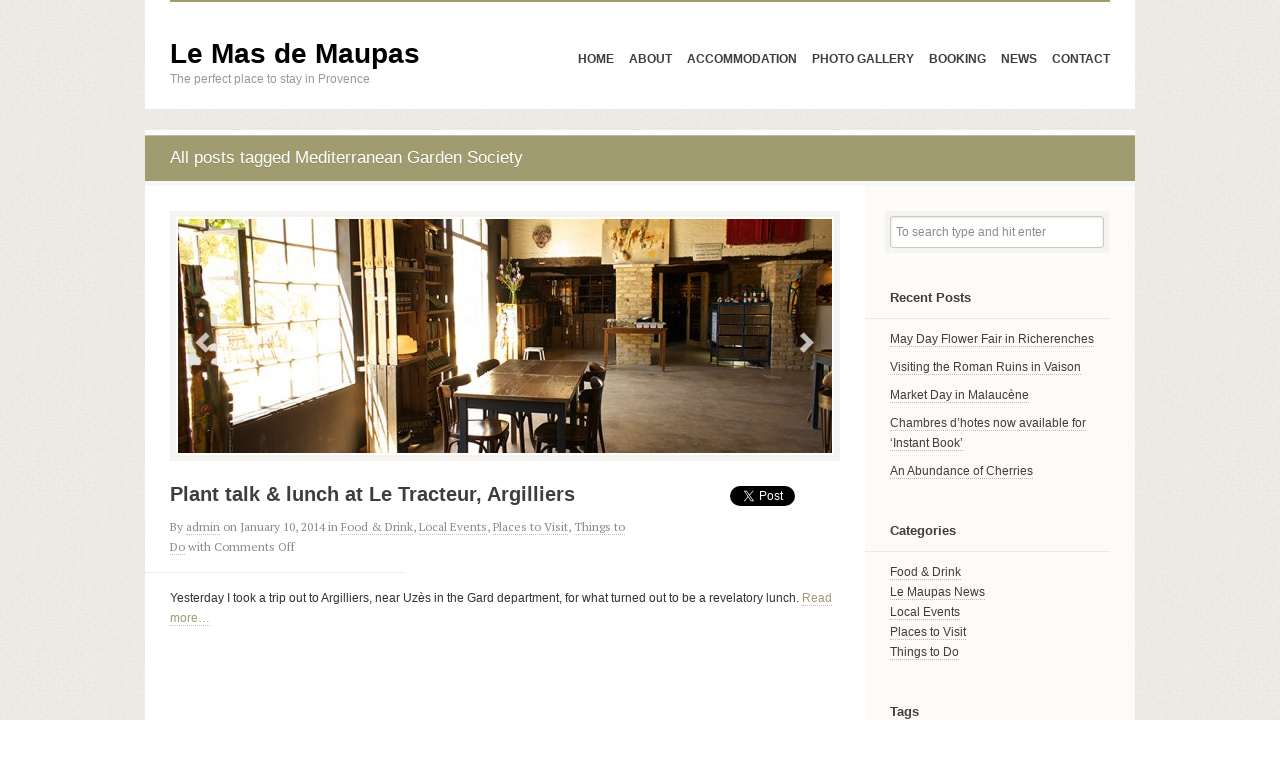

--- FILE ---
content_type: text/html; charset=UTF-8
request_url: http://lemaupas.net/tag/mediterranean-garden-society/
body_size: 4648
content:
<!DOCTYPE html>

<!-- BEGIN html -->
<html lang="en-US">
<!-- A ThemeZilla design (http://www.themezilla.com) - Proudly powered by WordPress (http://wordpress.org) -->

<!-- BEGIN head -->
<head>

	<!-- Meta Tags -->
	<meta http-equiv="Content-Type" content="text/html; charset=UTF-8" />
	
	<!-- Title -->
	<title>Mediterranean Garden Society | Le Mas de Maupas</title>
	
	<!-- Stylesheets -->
	<link rel="stylesheet" href="http://lemaupas.net/wp-content/themes/studeo-package/studeo/style.css" type="text/css" media="screen" />
	
	<!-- RSS & Pingbacks -->
	<link rel="alternate" type="application/rss+xml" title="Le Mas de Maupas RSS Feed" href="http://lemaupas.net/feed/" />
	<link rel="pingback" href="http://lemaupas.net/xmlrpc.php" />

	<link rel="alternate" type="application/rss+xml" title="Le Mas de Maupas &raquo; Mediterranean Garden Society Tag Feed" href="http://lemaupas.net/tag/mediterranean-garden-society/feed/" />
<script type='text/javascript' src='http://lemaupas.net/wp-content/themes/studeo-package/studeo/functions/js/twitter.js?ver=3.8.41'></script>
<script type='text/javascript' src='http://lemaupas.net/wp-includes/js/jquery/jquery.js?ver=1.10.2'></script>
<script type='text/javascript' src='http://lemaupas.net/wp-includes/js/jquery/jquery-migrate.min.js?ver=1.2.1'></script>
<script type='text/javascript' src='http://lemaupas.net/wp-content/themes/studeo-package/studeo/js/superfish.js?ver=3.8.41'></script>
<link rel="EditURI" type="application/rsd+xml" title="RSD" href="http://lemaupas.net/xmlrpc.php?rsd" />
<link rel="wlwmanifest" type="application/wlwmanifest+xml" href="http://lemaupas.net/wp-includes/wlwmanifest.xml" /> 
<meta name="generator" content="WordPress 3.8.41" />
			
			<style type="text/css">
				
				#header-top { border-top: 2px solid #a19c70; }
				
				.single-portfolio #sidebar a,
				.single-portfolio #sidebar .grid a:hover,
				#commentform label span,
				.comment-author a:hover,
				#sidebar a:hover,
				#sidebar .tz_tweet_widget span a:hover,
				#footer .tz_tweet_widget span a:hover,
				#footer a:hover,
				.entry-title a:hover,
				#primary-nav a:hover,
				a { color: #a19c70; }
				
				.the-author .avatar,
				.post-thumb-overlay { border: 6px solid #a19c70; }
				
				#footer .flickr_badge_image a:hover,
				#sidebar .flickr_badge_image a:hover,
				.page-title,
				.grid .post-thumb-overlay .icon,
				#slide-left a,
				#slide-right a,
				#welcome-message { background-color: #a19c70; }
			
			</style>
			
				<link rel="shortcut icon" href="http://lemaupas.net/wp-content/themes/studeo-package/studeo/admin/images/favicon.ico" />
	
<!-- END head -->
</head>

<!-- BEGIN body -->
<body class="archive tag tag-mediterranean-garden-society tag-18 chrome">

	<!-- BEGIN #container -->
	<div id="container">
	
		<!-- BEGIN #header -->
		<div id="header">
			
			<!-- BEGIN #header-top -->
			<div id="header-top" class="clearfix">

				<!-- BEGIN #logo -->
				<div id="logo">
										<a href="http://lemaupas.net">Le Mas de Maupas</a>
					<p id="tagline">The perfect place to stay in Provence</p>
									<!-- END #logo -->
				</div>
				
				<div id="google_translate_element"></div><script type="text/javascript">
function googleTranslateElementInit() {
  new google.translate.TranslateElement({pageLanguage: 'en', layout: google.translate.TranslateElement.InlineLayout.SIMPLE}, 'google_translate_element');
}
</script><script type="text/javascript" src="//translate.google.com/translate_a/element.js?cb=googleTranslateElementInit"></script>

				<!-- BEGIN #primary-nav -->
				<div id="primary-nav">
					<div class="menu"><ul><li class="page_item page-item-16"><a href="http://lemaupas.net/">Home</a></li><li class="page_item page-item-7 page_item_has_children"><a href="http://lemaupas.net/about/">About</a><ul class='children'><li class="page_item page-item-135"><a href="http://lemaupas.net/about/about-the-owners/">About the Owners</a></li><li class="page_item page-item-41"><a href="http://lemaupas.net/about/reviews/">Reviews</a></li><li class="page_item page-item-45"><a href="http://lemaupas.net/about/photo-slideshow-locations-attributes/">Photo Slideshow Locations &#038; Attributes</a></li></ul></li><li class="page_item page-item-9"><a href="http://lemaupas.net/accommodation/">Accommodation</a></li><li class="page_item page-item-11"><a href="http://lemaupas.net/photo-gallery/">Photo Gallery</a></li><li class="page_item page-item-18"><a href="http://lemaupas.net/booking/">Booking</a></li><li class="page_item page-item-2 current_page_parent"><a href="http://lemaupas.net/sample-page/">News</a></li><li class="page_item page-item-39"><a href="http://lemaupas.net/location/">Contact</a></li></ul></div>
				<!-- END #primary-nav -->
				</div>
				
							
			
			<!-- END #header-top -->
			</div>
			
		<!--END #header-->
		</div>

		<!--BEGIN #content -->
		<div id="content" class="clearfix">
					
						
	
			                            <h1 class="page-title">All posts tagged Mediterranean Garden Society</h1>
            			
			<!-- BEGIN #blog-bg -->
			<div id="blog-bg" class="clearfix">
			
				<!--BEGIN #primary .hfeed-->
				<div id="primary" class="hfeed">
	
									
					<!--BEGIN .hentry -->
					<div class="post-115 post type-post status-publish format-standard hentry category-food-drink category-local-events category-places-to-visit category-things-to-do tag-le-tracteur tag-mediterranean-garden-society tag-plants" id="post-115">	

												<div class="post-thumb">
							<a title="Permanent Link to Plant talk &#038; lunch at Le Tracteur, Argilliers" href="http://lemaupas.net/plant-talk-lunch-at-le-tracteur-argilliers/">
								<span class="post-thumb-overlay"></span>
								<img width="654" height="234" src="http://lemaupas.net/wp-content/uploads/2014/01/Le-Tracteur-654x234.jpg" class="attachment-thumbnail-blog wp-post-image" alt="Le-Tracteur" />							</a>
						</div>
												
						<div class="clearfix">
							
														<div class="entry-top">
											
								<h2 class="entry-title"><a href="http://lemaupas.net/plant-talk-lunch-at-le-tracteur-argilliers/" rel="bookmark" title="Permanent Link to Plant talk &#038; lunch at Le Tracteur, Argilliers"> Plant talk &#038; lunch at Le Tracteur, Argilliers</a></h2>
												
								<!--BEGIN .entry-meta .entry-header-->
								<div class="entry-meta entry-header">
									<span class="author">By <a href="http://lemaupas.net/author/admin/" title="Posts by admin" rel="author">admin</a></span>
									<span class="published">on January 10, 2014</span>
									<span class="entry-categories">in <a href="http://lemaupas.net/category/food-drink/" title="View all posts in Food &amp; Drink" rel="category tag">Food &amp; Drink</a>, <a href="http://lemaupas.net/category/local-events/" title="View all posts in Local Events" rel="category tag">Local Events</a>, <a href="http://lemaupas.net/category/places-to-visit/" title="View all posts in Places to Visit" rel="category tag">Places to Visit</a>, <a href="http://lemaupas.net/category/things-to-do/" title="View all posts in Things to Do" rel="category tag">Things to Do</a></span>
									<span class="comment-count">with <span>Comments Off</span></span>
																	<!--END .entry-meta entry-header -->
								</div>
							
							</div>
							
														
							<div class="entry-social">
			                    
			                     
			                    <span class="entry-facebook-like">
			                    	<iframe src="http://www.facebook.com/plugins/like.php?href=http%3A%2F%2Flemaupas.net%2Fplant-talk-lunch-at-le-tracteur-argilliers%2F&amp;layout=button_count&amp;show_faces=false&amp;&amp;action=like&amp;colorscheme=light" scrolling="no" frameborder="0" allowTransparency="true"></iframe>
			                    </span>
			                    			                    
			                     
			                    <span class="entry-twitter">
			                    	<script src="http://platform.twitter.com/widgets.js" type="text/javascript"></script>
			                        <a href="http://twitter.com/share" class="twitter-share-button"
			                            data-url="http://lemaupas.net/plant-talk-lunch-at-le-tracteur-argilliers/"
			                            data-via="Le Mas de Maupas"
			                            data-text="Plant talk &#038; lunch at Le Tracteur, Argilliers"
			                            data-related="Le Mas de Maupas"
			                            data-count="horizontal">Tweet
			                        </a>
			                    </span>
			                    
		                    
		                    </div>
		                    
		                    		                    
	                    
	                    </div>
	
						
						<div class="entry-seperator"></div>
	
						<!--BEGIN .entry-content -->
						<div class="entry-content">
							<p>Yesterday I took a trip out to Argilliers, near Uzès in the Gard department, for what turned out to be a revelatory lunch. <a href="http://lemaupas.net/plant-talk-lunch-at-le-tracteur-argilliers/#more-115" class="more-link">Read more&#8230;</a></p>
						<!--END .entry-content -->
						</div>
	                
					<!--END .hentry-->  
					</div>

						
					<!--BEGIN .navigation .page-navigation -->
					<div class="navigation page-navigation">
						<div class="nav-next"></div>
						<div class="nav-previous"></div>
					<!--END .navigation .page-navigation -->
					</div>
	
								<!--END #primary .hfeed-->
				</div>
	
						<!--BEGIN #sidebar .aside-->
		<div id="sidebar" class="aside">
			
			<div id="search-2" class="widget widget_search"><!--BEGIN #searchform-->
<form method="get" id="searchform" action="http://lemaupas.net/">
	<fieldset>
		<input type="text" name="s" id="s" value="To search type and hit enter" onfocus="if(this.value=='To search type and hit enter')this.value='';" onblur="if(this.value=='')this.value='To search type and hit enter';" />
	</fieldset>
<!--END #searchform-->
</form></div>		<div id="recent-posts-2" class="widget widget_recent_entries">		<h3 class="widget-title">Recent Posts</h3>		<ul>
					<li>
				<a href="http://lemaupas.net/may-day-flower-fair-in-richerenches/">May Day Flower Fair in Richerenches</a>
						</li>
					<li>
				<a href="http://lemaupas.net/visiting-vaison/">Visiting the Roman Ruins in Vaison</a>
						</li>
					<li>
				<a href="http://lemaupas.net/market-day-in-malaucene/">Market Day in Malaucène</a>
						</li>
					<li>
				<a href="http://lemaupas.net/chambres-dhotes-now-available-for-instant-book/">Chambres d’hotes now available for &#8216;Instant Book&#8217;</a>
						</li>
					<li>
				<a href="http://lemaupas.net/cherries-now-out-in-abundance-by-the-swimming-pool/">An Abundance of Cherries</a>
						</li>
				</ul>
		</div><div id="categories-2" class="widget widget_categories"><h3 class="widget-title">Categories</h3>		<ul>
	<li class="cat-item cat-item-2"><a href="http://lemaupas.net/category/food-drink/" title="View all posts filed under Food &amp; Drink">Food &amp; Drink</a>
</li>
	<li class="cat-item cat-item-5"><a href="http://lemaupas.net/category/le-maupas-news/" title="View all posts filed under Le Maupas News">Le Maupas News</a>
</li>
	<li class="cat-item cat-item-6"><a href="http://lemaupas.net/category/local-events/" title="View all posts filed under Local Events">Local Events</a>
</li>
	<li class="cat-item cat-item-3"><a href="http://lemaupas.net/category/places-to-visit/" title="View all posts filed under Places to Visit">Places to Visit</a>
</li>
	<li class="cat-item cat-item-4"><a href="http://lemaupas.net/category/things-to-do/" title="View all posts filed under Things to Do">Things to Do</a>
</li>
		</ul>
</div><div id="tag_cloud-2" class="widget widget_tag_cloud"><h3 class="widget-title">Tags</h3><div class="tagcloud"><a href='http://lemaupas.net/tag/carpentras/' class='tag-link-13' title='1 topic' style='font-size: 8pt;'>Carpentras</a>
<a href='http://lemaupas.net/tag/chambres-dhotes/' class='tag-link-29' title='1 topic' style='font-size: 8pt;'>Chambres d’hotes</a>
<a href='http://lemaupas.net/tag/cherries/' class='tag-link-28' title='1 topic' style='font-size: 8pt;'>Cherries</a>
<a href='http://lemaupas.net/tag/christmas/' class='tag-link-14' title='1 topic' style='font-size: 8pt;'>Christmas</a>
<a href='http://lemaupas.net/tag/chene-bleu/' class='tag-link-20' title='1 topic' style='font-size: 8pt;'>Chêne Bleu</a>
<a href='http://lemaupas.net/tag/crestet/' class='tag-link-19' title='1 topic' style='font-size: 8pt;'>Crestet</a>
<a href='http://lemaupas.net/tag/hiking/' class='tag-link-21' title='1 topic' style='font-size: 8pt;'>Hiking</a>
<a href='http://lemaupas.net/tag/le-tracteur/' class='tag-link-16' title='1 topic' style='font-size: 8pt;'>Le Tracteur</a>
<a href='http://lemaupas.net/tag/market/' class='tag-link-31' title='1 topic' style='font-size: 8pt;'>Market</a>
<a href='http://lemaupas.net/tag/mediterranean-garden-society/' class='tag-link-18' title='1 topic' style='font-size: 8pt;'>Mediterranean Garden Society</a>
<a href='http://lemaupas.net/tag/mont-serein/' class='tag-link-27' title='1 topic' style='font-size: 8pt;'>Mont Serein</a>
<a href='http://lemaupas.net/tag/mourchon/' class='tag-link-7' title='1 topic' style='font-size: 8pt;'>Mourchon</a>
<a href='http://lemaupas.net/tag/music/' class='tag-link-8' title='1 topic' style='font-size: 8pt;'>Music</a>
<a href='http://lemaupas.net/tag/picnic/' class='tag-link-9' title='2 topics' style='font-size: 16.4pt;'>Picnic</a>
<a href='http://lemaupas.net/tag/plants/' class='tag-link-17' title='2 topics' style='font-size: 16.4pt;'>Plants</a>
<a href='http://lemaupas.net/tag/richerenches/' class='tag-link-30' title='1 topic' style='font-size: 8pt;'>Richerenches</a>
<a href='http://lemaupas.net/tag/roman-ruins/' class='tag-link-33' title='1 topic' style='font-size: 8pt;'>Roman Ruins</a>
<a href='http://lemaupas.net/tag/shopping/' class='tag-link-23' title='2 topics' style='font-size: 16.4pt;'>Shopping</a>
<a href='http://lemaupas.net/tag/skiing/' class='tag-link-26' title='1 topic' style='font-size: 8pt;'>Skiing</a>
<a href='http://lemaupas.net/tag/snow/' class='tag-link-25' title='1 topic' style='font-size: 8pt;'>Snow</a>
<a href='http://lemaupas.net/tag/swimming-pool/' class='tag-link-11' title='2 topics' style='font-size: 16.4pt;'>Swimming Pool</a>
<a href='http://lemaupas.net/tag/truffles/' class='tag-link-12' title='2 topics' style='font-size: 16.4pt;'>Truffles</a>
<a href='http://lemaupas.net/tag/vaison-la-romaine/' class='tag-link-32' title='1 topic' style='font-size: 8pt;'>Vaison-la-Romaine</a>
<a href='http://lemaupas.net/tag/ventoux/' class='tag-link-24' title='2 topics' style='font-size: 16.4pt;'>Ventoux</a>
<a href='http://lemaupas.net/tag/weather/' class='tag-link-15' title='3 topics' style='font-size: 22pt;'>Weather</a>
<a href='http://lemaupas.net/tag/wine/' class='tag-link-10' title='2 topics' style='font-size: 16.4pt;'>Wine</a></div>
</div><div id="archives-2" class="widget widget_archive"><h3 class="widget-title">Older Posts</h3>		<ul>
			<li><a href='http://lemaupas.net/2015/05/'>May 2015</a></li>
	<li><a href='http://lemaupas.net/2015/04/'>April 2015</a></li>
	<li><a href='http://lemaupas.net/2015/03/'>March 2015</a></li>
	<li><a href='http://lemaupas.net/2014/09/'>September 2014</a></li>
	<li><a href='http://lemaupas.net/2014/06/'>June 2014</a></li>
	<li><a href='http://lemaupas.net/2014/05/'>May 2014</a></li>
	<li><a href='http://lemaupas.net/2014/02/'>February 2014</a></li>
	<li><a href='http://lemaupas.net/2014/01/'>January 2014</a></li>
	<li><a href='http://lemaupas.net/2013/12/'>December 2013</a></li>
	<li><a href='http://lemaupas.net/2013/10/'>October 2013</a></li>
	<li><a href='http://lemaupas.net/2013/05/'>May 2013</a></li>
		</ul>
</div>		
		<!--END #sidebar .aside-->
		</div>			
			<!-- END #blog-bg -->
			</div>


		<!-- END #content -->
		</div>
		
		
			
		<!-- BEGIN #footer -->
		<div id="footer" class="clearfix">
		
			<div class="column">
				<div id="text-4" class="widget widget_text"><h3 class="widget-title">About Le Mas de Maupas</h3>			<div class="textwidget">Le Mas de Maupas is a property offering a 3 bedroom gîte accomodation and chambres dhôtes in the Vaucluse area of Provence, France. The property is set in 3 hectares of parkland and fruit trees and is situated close to the village of Malaucène, at the foot of the Mont Ventoux. </div>
		</div>			</div>
			<div class="column">
						<div id="recent-posts-3" class="widget widget_recent_entries">		<h3 class="widget-title">Recent Posts</h3>		<ul>
					<li>
				<a href="http://lemaupas.net/may-day-flower-fair-in-richerenches/">May Day Flower Fair in Richerenches</a>
							<span class="post-date">May 2, 2015</span>
						</li>
					<li>
				<a href="http://lemaupas.net/visiting-vaison/">Visiting the Roman Ruins in Vaison</a>
							<span class="post-date">April 14, 2015</span>
						</li>
					<li>
				<a href="http://lemaupas.net/market-day-in-malaucene/">Market Day in Malaucène</a>
							<span class="post-date">March 20, 2015</span>
						</li>
					<li>
				<a href="http://lemaupas.net/chambres-dhotes-now-available-for-instant-book/">Chambres d’hotes now available for &#8216;Instant Book&#8217;</a>
							<span class="post-date">September 13, 2014</span>
						</li>
					<li>
				<a href="http://lemaupas.net/cherries-now-out-in-abundance-by-the-swimming-pool/">An Abundance of Cherries</a>
							<span class="post-date">June 18, 2014</span>
						</li>
				</ul>
		</div>			</div>
			<div class="column">
							</div>
			<div class="column last">
							</div>
					
		<!-- END #footer -->
		</div>
		
		<!-- BEGIN #footer-bottom -->
		<div id="footer-bottom">
		
						<p class="copyright">Le Mas de Maupas<br />
1308 Route de Suzette, 84340, Malaucène. France </p>
						
			<p class="credit">&copy; Copyright 2026. Powered by <a href="http://www.wordpress.org">WordPress</a><br/> This website was designed, written and created by Frog & Goat. Contact us at info@frogandgoat.net 
		
		<!-- END #footer-bottom -->
		</div>
		
	<!-- END #container -->
	</div> 
		
	<!-- Theme Hook -->
	<script type='text/javascript' src='http://lemaupas.net/wp-includes/js/jquery/ui/jquery.ui.core.min.js?ver=1.10.3'></script>
<script type='text/javascript' src='http://lemaupas.net/wp-includes/js/jquery/ui/jquery.ui.widget.min.js?ver=1.10.3'></script>
<script type='text/javascript' src='http://lemaupas.net/wp-includes/js/jquery/ui/jquery.ui.tabs.min.js?ver=1.10.3'></script>
<script type='text/javascript' src='http://lemaupas.net/wp-includes/js/jquery/ui/jquery.ui.accordion.min.js?ver=1.10.3'></script>
<script type='text/javascript' src='http://lemaupas.net/wp-content/themes/studeo-package/studeo/js/jquery.custom.js?ver=1.0'></script>
			
<!--END body-->
</body>
<!--END html-->
</html>

--- FILE ---
content_type: text/css
request_url: http://lemaupas.net/wp-content/themes/studeo-package/studeo/style.css
body_size: 8480
content:
/*-----------------------------------------------------------------------------------

	Theme Name: Studeo
	Theme URI: http://www.themezilla.com/themes/studeo
	Description: A Creative Agency Theme
	Author: ThemeZilla
	Author URI: http://www.themezilla.com
	License: GNU General Public License version 3.0
	License URI: http://www.gnu.org/licenses/gpl-3.0.html
	Version: 1.2.1
	
	Designed & Handcrafted by Orman Clark for PremiumPixels.com
	All files, unless otherwise stated, are released under the GNU General Public License
	version 3.0 (http://www.gnu.org/licenses/gpl-3.0.html)

-----------------------------------------------------------------------------------

	0.	CSS Reset & Clearfix
	1.	Document Setup (body, common classes, vertical rhythm, structure etc)
	3.	Header Styles
	4.	Navigation & Menus
	5.	Main Content Styles
	6.	Post Content Styles
	7.	Comments
	8.	Pagination
	9.	Footer Styles
	10.	Page Templates
	11.	Widgets
	12.	Shortcode Styles

----------------------------------------------- ------------------------------------*/

@import url(http://fonts.googleapis.com/css?family=PT+Serif:400,700,400italic,700italic);

/*-----------------------------------------------------------------------------------*/
/*	0.	CSS Reset & Clearfix - http://meyerweb.com/eric/tools/css/reset/
/*-----------------------------------------------------------------------------------*/

html, body, div, span, applet, object, iframe, h1, h2, h3, h4, h5, h6, p, blockquote, pre, a, abbr, acronym, address, big, cite, code, del, dfn, em, font, img, ins, kbd, q, s, samp, small, strike, strong, sub, sup, tt, var, b, u, i, center, dl, dt, dd, ol, ul, li, fieldset, form, label, legend, table, caption, tbody, tfoot, thead, tr, th, td { margin: 0; padding: 0; border: 0; outline: 0; font-size: 100%; vertical-align: baseline; background: transparent; } body { line-height: 1; } ol, ul { list-style: none; } blockquote, q { quotes: none; } blockquote:before, blockquote:after, q:before, q:after { content: ''; content: none; } :focus { outline: 0; } ins { text-decoration: none; } del { text-decoration: line-through; } table { border-collapse: collapse; border-spacing: 0; }

.clearfix:after { content: "."; display: block; height: 0; clear: both; visibility: hidden; } .clearfix { display: inline-block; } /* Hide from IE Mac \*/ .clearfix { display: block; } /* End hide from IE Mac */ .none { display: none; } /* End Clearfix */


/*-----------------------------------------------------------------------------------*/
/*	1.	Document Setup (body, common classes, vertical rhythm, structure etc)
/*-----------------------------------------------------------------------------------*/

body,
input,
textarea {
	font: 12px/20px "Helvetica Neue", Helvetica, Arial, sans-serif;
	background: #efefef;
	color: #333;
}

body { background: url(images/body_bg.jpg) repeat; }

.hidden { display: none; }

.alignleft { float: left; }

.alignright { float: right; }

.aligncenter {
	margin-left: auto;
	margin-right: auto;
	display: block;
	clear: both;
}

.clear {
	clear: both;
	display: block;
	font-size: 0;
	height: 0;
	line-height: 0;
	width:100%;
}

a { 
	text-decoration: none;
	transition: color 0.1s linear;
    -moz-transition: color 0.1s linear;
    -webkit-transition: color 0.1s linear;
    -o-transition: color 0.1s linear;
}

a:hover { 
	text-decoration: none;
	color: #3f3e3c;
}

a img { border: none; }

p,
pre,
ul,
ol,
dl,
dd,
blockquote,
address,
table,
fieldset,
form,
.gallery-row,
.post-thumb,
.author-bio,
#logo { margin-bottom: 20px; }

.hentry,
.navigation-links,
.hfeed,
.pinglist { margin-bottom: 40px; }

.widget
.children,
.entry-content ol ol,
.entry-content ol ul,
.entry-content ul ul,
.comment-body ol ol,
.comment-body ol ul,
.comment-body ul ul,
.widget ul ul { margin-bottom: 0; }

.comment-body a,
.entry-content a {
	border-bottom: 1px dotted #bfbfbf;
}

h1,
h2,
h3,
h4,
h5,
h6 {
	font-weight: normal;
	padding: 0;
}

h1 {
	font-size: 24px;
	line-height: 28px;
}

h2 {
	font-size: 20px;
	line-height: 22px;
	margin: 0 0 20px 0;
}

h3 {
	font-size: 16px;
	line-height: 20px;
}

h4 {
	font-size: 14px;
	line-height: 18px;
}

h5 {
	font-size: 12px;
	line-height: 18px;
}

h6 {
	font-size: 10px;
	line-height: 16px;
}

.page-title {
	text-shadow: 0 1px 0 rgba(0, 0, 0, 0.1);
	color: #fff;
	font-size: 17px;
	padding: 10px 25px;
	font-weight: normal;
	line-height: 26px;
	position: relative;
	z-index: 30;
	margin: 0 0 25px 0;
	border-bottom: 5px solid #f7f7f5;
	-webkit-box-shadow: inset 0 1px 0 rgba(255, 255, 255, 0.3);
	   -moz-box-shadow: inset 0 1px 0 rgba(255, 255, 255, 0.3);
    		box-shadow: inset 0 1px 0 rgba(255, 255, 255, 0.3);
}

.page-template-template-portfolio.ie7 .page-title { margin: 0; }

.entry-title,
.entry-title a {
	font-size: 24px;
}

#container {
	width: 990px;
	margin: 0 auto;
}

.ie7 #container { overflow: hidden; }
	
#primary {
	float: left;
	width: 670px;
	margin: 0 25px;
	position: relative;
	z-index: 20;
}

#content {
	position: relative;
	background: #fff;
	padding: 5px 0 0 0;
}

.ie7 #content { padding: 0; }

#blog-bg {
	background: url(images/blog_bg.gif) repeat-y;
	margin: -25px 0 0 0;
	padding: 25px 0 0 0;
}

#sidebar {
	float: right;
	width: 220px;
	padding: 0 25px;
	position: relative;
	z-index: 30;
}


/*-----------------------------------------------------------------------------------*/
/*	3.	Header Styles
/*-----------------------------------------------------------------------------------*/

#header {
	padding: 0 25px;
	background: #fff;
	margin: 0 0 21px 0;
	position: relative;
	z-index: 1000;
}

#header-top {
	padding: 37px 0 20px 0;
	position: relative;
	width: 940px;
}

#header-caption {
	position: absolute;
	top: 10px;
	right: 0;
	color: #8e8c84;
	font-family: 'PT Serif', serif;
	font-style: italic;
	padding: 0 0 5px 0;
	border-bottom: 1px solid #f4f3ef;
	max-width: 940px;
}

.ie7 #header-caption { width: 265px; }

#header-caption a:hover { color: #3f3e3c; }

#logo { 
	float: left;
	margin: 0; 
}

#logo,
#logo a {
	font-size: 28px;
	line-height: 30px;
	color: #000;
	font-weight: bold;
}

#logo a:hover { text-decoration: none; }

#tagline {
	color: #999;
	font-size: 12px;
	line-height: 20px;
	font-weight: normal;
	margin: 0;
}
#google_translate_element {
	margin-top:-25px;
	text-align:right;
}

/*-----------------------------------------------------------------------------------*/
/*	4.	Navigation & Menus
/*-----------------------------------------------------------------------------------*/

#primary-nav {
	float: right;
	margin: 10px 0 0 0;
}

#primary-nav ul {
	margin: 0;
	padding: 0;
	list-style: none;
}

#primary-nav ul a {
	display: block;
	position: relative;
	text-transform: uppercase;
}

#primary-nav ul li {
	float: left;
	position: relative;
	z-index: 40;
	margin: 0 0 0 15px;
}

#primary-nav ul li:hover { visibility: inherit; /* fixes IE7 'sticky bug' */ }

#primary-nav ul ul {
	position: absolute;
	top: -9999em;
	width: 180px; /* left offset of submenus need to match (see below) */
}

#primary-nav ul ul li { width: 100%; }

/*  Make sub menus appear */
#primary-nav ul li:hover ul,
#primary-nav ul li.sfHover ul {
	left: -1px;
	top: 36px; /* match top ul list item height */
	z-index: 99;
}

/* Hide all subs subs (4 levels deep) */
#primary-nav ul li:hover li ul,
#primary-nav ul li.sfHover li ul,
#primary-nav ul li li:hover li ul,
#primary-nav ul li li.sfHover li ul,
#primary-nav ul li li li:hover li ul,
#primary-nav ul li li li.sfHover li ul { top: -9999em; }

/* Displays all subs subs (4 levels deep) */
#primary-nav ul li li:hover ul,
#primary-nav ul li li.sfHover ul,
#primary-nav ul li li li:hover ul,
#primary-nav ul li li li.sfHover ul,
#primary-nav ul li li li li:hover ul,
#primary-nav ul li li li li.sfHover ul {
	left: 180px; /* match .nav ul width */
	top: -1px;
}
	
/* top level skin */
#primary-nav ul a {
	font-weight: bold;
	color: #3f3e3c;
}

#primary-nav ul a:hover,
#primary-nav ul li.sfHover a,
#primary-nav ul li.current-cat a,
#primary-nav ul li.current_page_item a,
#primary-nav ul li.current-menu-item a {
	text-decoration: none;
}

/* 2nd level skin */
#primary-nav ul ul {
	width: 150px;
	padding: 5px 15px;
	margin: 10px 0 0 -15px;
	background: #fff;
	-webkit-box-shadow: 0 1px 3px rgba(0, 0, 0, 0.1);
	   -moz-box-shadow: 0 1px 3px rgba(0, 0, 0, 0.1);
    		box-shadow: 0 1px 3px rgba(0, 0, 0, 0.1);
}

.ie #primary-nav ul ul { border: 1px solid #f4f3ef; }

#primary-nav ul ul li {
	float: none;
	background: none;
	padding: 0;
	margin: 0;
	border-bottom: 1px solid #ebebeb;
}

#primary-nav ul ul li:last-child {
	border: none;
}

#primary-nav ul ul li a {
	font-size: 12px;
	padding: 5px 0;
	font-weight: normal;
	color: #888888;
	text-transform: none;
}

#primary-nav ul li.sfHover ul a {  }

#primary-nav ul li.sfHover ul a:hover { color: #3f3e3c; }


/*-----------------------------------------------------------------------------------*/
/*	5.	Main Content Styles
/*-----------------------------------------------------------------------------------*/

address { font-style: italic; }

abbr[title],
acronym[title],
dfn[title] {
	cursor: help;
	border-bottom: 1px dotted #666;
}

blockquote {
	font-family: 'PT Serif', serif;
	font-size: 13px;
	color: #8e8c84;
	font-style: italic;
	border-left: 2px solid #8e8c84;
	margin: 0 50px;
	padding-left: 15px;
}

strong { font-weight: bold; }

em,
dfn,
cite { font-style: italic; }

dfn { font-weight: bold; }

sup {
	font-size: 11px;
	vertical-align: top;
}

sub {
	font-size: 11px;
	vertical-align: bottom;
}

small { font-size: 11px; }

del { text-decoration: line-through; }

ins { text-decoration: underline; }

code,
pre { line-height: 18px; }

var,
kbd,
samp,
code,
pre {
	font: 12px/18px Consolas, "Andale Mono", Courier, "Courier New", monospace;
	background: #fcfbf9;
}

kbd { font-weight: bold; }

samp,
var { font-style: italic; }

pre {
	white-space: pre;
	overflow: auto;
	padding: 10px;
	clear: both;
}

code { padding: 3px; }

ul,
ol,
dl { margin-left: 30px; }

table {
	border: 1px solid #ccc;
	border-width: 1px;
	line-height: 18px;
	margin: 0 0 22px 0;
	text-align: left;
	padding: 0 5px;
}

table .even { background: #ddd; }

caption { text-align: left; }

tr { border-bottom: 1px solid #ccc; }

th,
td {
	padding: 5px;
	vertical-align: middle;
	text-align: center;
}

.entry-content img { max-width: 940px; }

img.alignleft {
	float: left;
	margin: 10px 25px 20px 0;
}

img.alignright {
	display: block;
	margin: 10px 0 25px 20px;
}

img.aligncenter {
	margin-left: auto;
	margin-right: auto;
	display: block;
	clear: both;
	margin-top: 5px;
}

.wp-caption {
	text-align: center;
	margin: 10px 20px 20px 20px;
	font-family: Georgia, "Times New Roman", Times, serif;
	font-style: italic;
}

.wp-caption img,
.wp-caption img a {
	margin: 0;
	padding: 0;
	border: 0 none;
}

.wp-caption
.wp-caption-text {
	margin: 0;
	padding: 5px;
}

.wp-smiley {
	max-height: 13px;
	margin: 0 !important;
}

.gallery { margin: auto; }

.gallery-image {
	border: 2px solid #efefef;
	margin-left: 0;
}

.gallery-caption { margin-left: 0; }

.gallery-item {
	float: left;
	text-align: center;
	margin-left: 0;
}

.gallery {
	float: left;
	width: 100%;
}

.gallery-item {
	width: auto !important;
	float: left;
	margin:  10px 10px 0 0 !important;
}

.gallery-item img {
	margin: 0 !important;
	padding:  0 !important;
}

.gallery-item a {
	float: left;
	border: none !important;
	margin:  0 !important;
	padding: 0 !important;
}

input,
textarea {
	background: #fff;
	border: 1px solid #cbcac8;
	-webkit-border-radius: 3px;
	   -moz-border-radius: 3px;
	   		border-radius: 3px;
    -webkit-box-shadow: 0 1px 3px rgba(0, 0, 0, 0.10) inset, -5px -5px 0 0 #f7f7f4, 5px 5px 0 0 #f7f7f4, 5px 0 0 0 #f7f7f4, 0 5px 0 0 #f7f7f4, 5px -5px 0 0 #f7f7f4, -5px 5px 0 0 #f7f7f4;
	   -moz-box-shadow: 0 1px 3px rgba(0, 0, 0, 0.10) inset, -5px -5px 0 0 #f7f7f4, 5px 5px 0 0 #f7f7f4, 5px 0 0 0 #f7f7f4, 0 5px 0 0 #f7f7f4, 5px -5px 0 0 #f7f7f4, -5px 5px 0 0 #f7f7f4;
    		box-shadow: 0 1px 3px rgba(0, 0, 0, 0.10) inset, -5px -5px 0 0 #f7f7f4, 5px 5px 0 0 #f7f7f4, 5px 0 0 0 #f7f7f4, 0 5px 0 0 #f7f7f4, 5px -5px 0 0 #f7f7f4, -5px 5px 0 0 #f7f7f4;

}

input,
textarea { padding: 5px; }

button {
	padding: 2px 10px;
	cursor: pointer;
}

input:focus,
textarea:focus,
button:hover {
	border-color: #b5b4af;
}

#submit { cursor: pointer; }


/*-----------------------------------------------------------------------------------*/
/*	6.	Post Content Styles
/*-----------------------------------------------------------------------------------*/

.comment-meta,
.comment-meta a,
.entry-meta {
	font-size: 12px;
	color: #8e8c84;
	font-family: 'PT Serif', serif;
}

.page-template-template-home-php .entry-meta a { border: none; }

.entry-meta a { 
	color: #8e8c84;
	border-bottom: 1px dotted #bfbfbf;
}

.comment-meta a:hover,
.entry-meta a:hover { color: #3f3e3c; }

.author-bio {
	padding: 20px;
	background: #fbfbfb;
	border: 1px solid #efefef;
}

.author-bio .avatar	{
	float: left;
	margin: 0 10px 0 0;
}

.author-title {
	font-weight: bold;
	margin-left: 60px;
}

.author-description { margin-left: 60px; }

.entry-content ul { list-style-type: disc; }

.entry-content ol { list-style-type: decimal; }

.entry-seperator{
	width: 260px;
	border-bottom: 1px solid #ebeae5;
	margin: 15px 0 15px -25px;
}

.entry-top {
	float: left;
	width: 470px;
}

.entry-top.off {
	width: 670px;
}

.entry-twitter,
.entry-facebook-like {
	float: left;
	overflow: hidden;
	width: 110px;
}

.entry-facebook-like { width: 90px; }

.entry-social { 
	width: 200px;
	height: 30px;
	overflow: hidden;
	float: right; 
	margin: 5px 0 0 0;
	position: relative;
}


/*-----------------------------------------------------------------------------------*/
/*	7.	Comments
/*-----------------------------------------------------------------------------------*/

li #respond .entry-seperator {
	margin: 15px 0;
}

#respond h3,
#comments {
	font-weight: bold;
	font-size: 16px;
}

.commentlist {
	margin: 30px 0 40px 0;
	list-style-type: none;
}

.pinglist {
	margin: 20px 0 40px 30px;
	list-style-type: decimal;
}

.comment-wrap {
	margin: 0 0 0 75px;
	background: #fcfbf9;
	padding: 15px 20px 0px 20px;
}

ul .comment-wrap {
	margin: 0 0 0 55px;
}

li #respond {
	margin: 30px 0 0 75px;
}


li li #respond {
	margin: 30px 0 0 55px;
}

.comment {
	margin-top: 20px;
	position: relative;
}

.somment p { margin-bottom: 15px; }

.comment ul {
	margin: 0 0 0 80px;
}

#commentform {
	margin: 30px 0 60px 0;
}

.moderation { 
	display: block;
	color: #8e8c84;
	margin: 0 0 5px 0;
}

.contactform button,
#commentform #submit-button {
	font-family: "Helvetica Neue", Helvetica, Arial, sans-serif;
	width: auto;
	padding: 0 10px;
	line-height: 12px;
	height: 28px;
	font-size: 12px;
	font-weight: bold;
	cursor: pointer;
	border: 1px solid #d5d5d5;
	-webkit-box-shadow: 0 1px 1px rgba(0,0,0,0.1);
	   -moz-box-shadow: 0 1px 1px rgba(0,0,0,0.1);
    		box-shadow: 0 1px 1px rgba(0,0,0,0.1);
	text-shadow: 0 1px 0 rgba(255,255,255,0.4);
	-webkit-border-radius: 3px;
	   -moz-border-radius: 3px;
	   		border-radius: 3px;
}

.contactform button,
#commentform #submit-button {
	background: url(images/submit_button.png);
	color: #555555;
}

.contactform button:hover,
#commentform #submit-button:hover { background: url(images/submit_button.png) 0 -30px; }


#commentform small { 
	color: #8e8c84;
	font-size: 12px;
}

#commentform input { 
	margin-right: 10px;
	width: 40%;
}

#commentform textarea { width: 98%; }

.children { list-style-type: none; }


.avatar-wrap {
	position: absolute;
	left: 0;
	top: 0;
}

.avatar {
	padding: 2px;
	background: #fff;
	border: 6px solid #f4f3ef;
}

ul .avatar {
	width: 40px !important;
	height: 40px !important;
}

.comment .avatar {
	float: left;
	margin: 0 10px 0 0;
}

.comment-meta { margin-bottom: 10px; }

.comment-author { margin: 0 5px 0 0; }

.comment-author,
.comment-author a { 
	font-weight: bold;
	color: #3f3e3c;
	font-family: "Helvetica Neue", Helvetica, Arial, sans-serif;
}

.nocomments {
	text-align: center;
	padding: 20px;
}

.comment-body ul { list-style-type: disc; }

.comment-body ol { list-style-type: decimal; }


/*-----------------------------------------------------------------------------------*/
/*	8.	Pagination
/*-----------------------------------------------------------------------------------*/

.page-navigation .nav-next { 
	float: left;
	margin-bottom: 40px;
}

.page-navigation .nav-previous { 
	float: right;
	margin-bottom: 40px;
}

.single-page-navigation .nav-next { float: right; }

.single-page-navigation .nav-previous { float: left; }

.single-portfolio .navigation {
	width: 49px;
	height: 30px;
	position: absolute;
	right: 25px;
	top: 20px;
	z-index: 100;
	text-indent: -9999px;
}

.single-portfolio .navigation div {
	width: 10px;
	height: 10px;
	float: left;
	padding: 0 0 0 6px;
	margin: 0 0 0 8px;
	border-left: 1px solid rgba(255,255,255,0.3);
}

.single-portfolio .navigation .nav-previous { border: none; }

.single-portfolio .navigation .nav-next {
	height: 8px;
	margin-top: 3px;
}

.single-portfolio .navigation .nav-next a {
	margin-top: -3px !important;
}


/*-----------------------------------------------------------------------------------*/
/*	9.	Footer Styles
/*-----------------------------------------------------------------------------------*/

#footer-callout {
	background: #fcfbf9;
	padding: 20px 25px 20px 25px;
	border-top: 2px solid #eeede8;
}

#footer-callout .entry-content p:last-child { margin: 0; }

#footer {
	padding: 25px 25px 5px 25px;
	background: #272625;
	color: #cdcdcb;
}

#footer a {
	color: #fff;
	border-bottom: 1px dotted #5b5a59;
}

#footer ul {
	margin: 0;
	list-style: none;
}

#footer-bottom {
	background: #1e1d1d;
	padding: 25px 25px 5px 25px;
	color: #555555;
	font-size: 11px;
	float: left;
	line-height:16px;
	width: 940px;
}

#footer-bottom a { color: #717171; }

#footer-bottom a:hover { color: #555555; }

.column {
	float: left;
	width: 220px;
	margin: 0 20px 0 0;
}

#footer .widget-title {
	color: #fff;
	font-size: 13px;
	font-weight: bold;
	text-transform: none;
	padding: 0 0 12px 0;
	margin: 0 0 12px 0;
	border-bottom: 1px solid #3c3c3a;
}

.column.last { margin: 0; }

.copyright { float: left; }

.credit { 
	float: right;
	text-align: right;
}


/*-----------------------------------------------------------------------------------*/
/*	10.	Page Templates
/*-----------------------------------------------------------------------------------*/

#slider {
	position: relative;
	z-index: 20;
}

.single-portfolio .slides_container { width: 670px; }


.single-portfolio .slides_container img,
.single-portfolio .slides_container div { width: 670px; }

.page-template-template-home-php .slides_container {
	width: 990px;
	height: 300px;
	overflow: hidden;
}

.page-template-template-home-php .slides_container img,
.page-template-template-home-php .slides_container .slide {
	display: block;
	width: 990px;
	height: 300px;
}

.page-template-template-home-php .slider-desc {
	position: absolute;
	left: 0;
	top: 40px;
	background: url(images/slider_desc_bg.png) repeat;
	padding: 10px 20px;
	color: #cdcdcb;
	width: auto;
	height: auto;
}

.page-template-template-home-php .slider-desc a { 
	color: #fff;
	border-bottom: 1px dotted #565658;
}

.page-template-template-home-php .slider-desc a:hover { 
	border-bottom: 1px dotted #fff;
}

.single-portfolio #slide-arrow-wrap { 
	width: 680px;
}

#slide-arrow-wrap { 
	position: absolute;
	top: 45%;
	left: -5px;
	width: 1000px;
	z-index: 100;
	height: 0;
}

#slide-left,
#slide-right {
	position: relative;
	z-index: 20;
}

.single-portfolio .navigation .nav-next,
.single-portfolio .navigation .nav-previous,
#slide-left { float: left; }

#slide-right { float: right; }

#slide-left a,
#slide-right a {
	display: block;
	position: relative;
	width: 34px;
	height: 34px;
	-webkit-box-shadow: inset 0 1px 0 rgba(255, 255, 255, 0.3);
	   -moz-box-shadow: inset 0 1px 0 rgba(255, 255, 255, 0.3);
    		box-shadow: inset 0 1px 0 rgba(255, 255, 255, 0.3);
}

.single-portfolio .navigation a,
#slide-left a span,
#slide-right a span {
	background-image: url(images/slider_arrows.png);
	width: 11px;
	height: 15px;
	display: block;
	position: absolute;
}

.single-portfolio .navigation .nav-previous a:hover,
#slide-left a:hover span { background-position: top right; }

.single-portfolio .navigation .nav-next a,
#slide-right a span {
	background-position: bottom left;
	margin: 9px 0 0 12px;
}

.single-portfolio .navigation .nav-next a { margin: 0; }

#slide-left a span { margin: 9px 0 0 10px; }

.single-portfolio .navigation .nav-next a:hover,
#slide-right a:hover span { background-position: bottom right; }

#shadow-left,
#shadow-right {
	width: 34px;
	height: 33px;
	position: absolute;
	z-index: 10;
	top: 5px;
	background: url(images/slider_arrow_shadow.png) repeat;
}

#shadow-left { left: 5px; }

#shadow-right { right: 5px; }

#welcome-message {
	position: relative;
	z-index: 30;
	margin: 0 0 25px 0;
	min-height: 30px;
	border-bottom: 5px solid #f7f7f5;
	-webkit-box-shadow: inset 0 1px 0 rgba(255, 255, 255, 0.3);
	   -moz-box-shadow: inset 0 1px 0 rgba(255, 255, 255, 0.3);
    		box-shadow: inset 0 1px 0 rgba(255, 255, 255, 0.3);
}

#welcome-message a {
	color: #fff;
	border-bottom: 1px dotted #ececec;
}

#welcome-message a:hover {
	border-bottom: 1px solid #fff;
}

#welcome-message h1 {
	text-shadow: 0 1px 0 rgba(0, 0, 0, 0.1);
	color: #fff;
	font-size: 17px;
	padding: 20px 25px;
	font-weight: normal;
	line-height: 26px;
}

#ribbon {
	position: absolute;
	right: 20px;
	top: -3px;
}

#ribbon a {
	background: url(images/ribbon.png) top right;
	width: 114px;
	height: 101px; 
	display: block;
	border: none;
}

#ribbon a:hover {
	background: url(images/ribbon.png) top left;
	border: none;
	height: 106px;
}

.inner-wrap {
	padding: 0 0 0 25px;
}

.seperator {
	line-break: 0px;
	height: 0;
	border-bottom: 2px solid #eeede8;
	margin-bottom: 30px;
}

.side-content {
	float: left;
	line-height: 20px;
	width: 220px;
	margin: 0 20px 0 0;
}

.side-content h2 {
	font-size: 13px;
	line-height: 13px;
	font-weight: bold;
	color: #3f3e3c;
	margin: 0 0 15px -25px;
	padding: 5px 0 15px 25px;
	border-bottom: 1px solid #ebeae5;
}

.side-content a {
	border-bottom: 1px dotted #bfbfbf;
}

#portfolio-bg {
	margin: -25px 0 40px 0;
	padding: 25px 0 0 0;
	background: url(images/portfolio_bg.gif) repeat;
}

#filter {
	position: absolute;
	top: 6px;
	right: 25px;
	z-index: 40;
	margin: 0;
}

#filter li {
	display: block;
	float: left;
	color: #fff;
	height: 46px;
	line-height: 46px;
	position: relative;
	text-shadow: 0 1px 0 rgba(0,0,0,0.1);
}

.ie7 #filter li { line-height: 35px; }

#filter strong {
	margin: 0 10px 0 0;
}

#filter a {
	display: block;
	color: #fff;
	height: 46px;
	position: relative;
	z-index: 30;
	padding: 0 10px;
}

.ie7 #filter .border {
	top: -2px;
	height: 42px;
}

#filter .border {
	text-indent: -9999px;
	position: absolute;
	height: 46px;
	width: 100%;
	top: -1px;
	left: 0;
	padding: 0 1px 0 0;
	background: #3f3e3c;
	z-index: 20;
	display: none;
}

#filter .active .border { display: block; }

.ie7 #filter .sep { top: 13px; }

#filter .sep {
	position: absolute;
	height: 10px;
	width: 1px;
	top: 18px;
	right: -1px;
	background: #fff;
	opacity: 0.3;
	z-index: 10;
}

#filter li:last-child .sep { display: none; }

.grid {
	float: right;
	margin: 0;
	width: 720px;
}

.image-grid.grid li {
	height: 215px;
	margin-bottom: 25px;
}

.image-grid:after {
  content: "";
  display: block;
  height: 0;
  overflow: hidden;
  clear: both;
}


.image-grid {
	width: 965px;
	padding: 0 0 0 25px;
	float: left;
	margin: 0 0 -30px 0;
}

#sidebar .grid {
	float: none;
	width: auto;
	margin: 15px 0 0 0;
}

.single-portfolio #sidebar .grid a:hover { border: none; }

#sidebar .grid a { border: none; }

#sidebar .grid li {
	float: none;
	width: auto;
	height: auto;
	margin: 0;
}

.grid li {
	float: left;
	width: 220px;
	height: 320px;
	overflow: hidden;
	margin: 0 20px 0 0;
}

.grid li.type-portfolio { height: 215px; }

.post-thumb-overlay {
	width: 658px;
	height: 238px;
	display: none;
	position: absolute;
	top: 0;
	left: 0;
	z-index: 20;
}

.grid .post-thumb-overlay {
	width: 208px;
	height: 128px;
}

.grid .post-thumb-overlay .icon {
	position: absolute;
	display: block;
	bottom: -6px;
	right: -6px;
	width: 28px;
	height: 28px;
	background-position: center center;
	background-repeat: no-repeat;
}

.grid .post-thumb-overlay .video-icon { background-image: url(images/video_icon.png); }
.grid .post-thumb-overlay .audio-icon { background-image: url(images/audio_icon.png); }
.grid .post-thumb-overlay .slideshow-icon { background-image: url(images/image_icon.png); }

.single #primary .post-thumb,
.post-thumb a {
	display: block;
	padding: 6px;
	background: #f4f3ef;
	position: relative;
}

.post-thumb {
	margin: 0 0 20px 0;
}

.grid .post-thumb { margin: 0 0 5px 0; }

.post-thumb img {
	display: block;
	border: 2px solid #fff;
	position: relative;
	z-index: 10;
}

.grid .entry-title a {
	font-size: 13px;
}

.entry-title { 
	margin: 0 0 10px 0;
	line-height: 26px;
}

.entry-title a,
.entry-title {
	font-weight: bold;
	color: #3f3e3c;
	font-size: 20px;
}


.grid .entry-title {
	line-height: 18px;
	margin: 3px 0; 
}

.type-portfolio .entry-title { 
	text-align: center;
}

.grid .entry-meta {
	margin: 10px 0;
}

.type-portfolio .entry-excerpt {
	color: #8e8c84;
	font-family: 'PT Serif', serif;
	text-align: center;
}

.type-portfolio .entry-excerpt { line-height: 20px;}

#recent-blog {
	margin: 0;
	border: none;
}

.archive-lists .children { margin-bottom: 0; }

.archive-lists h4 { margin: 0 0 20px 0; }

.full-width { width: 940px!important; }

.contactform {
	margin: 0 0 60px 0;
}

.contactform li { list-style-type: none; }

.contactform li label {
	display: block;
	margin-bottom: 10px;
}

.contactform li input[type="text"] {
	width: 300px;
	margin-bottom: 15px;
}

.contactform li textarea {
	width: 98%;
	height: 200px;
	margin-bottom:15px;
}

.contactform li button { float: right; }

label.error { color: red; }

div.jp-audio,
div.jp-video {
	font-size: 1em;
	font-family: Verdana, Arial, sans-serif;
	color: #fff;
	line-height: 1.6;
}

div.jp-audio,
div.jp-video { 
	width: 560px;
	margin: 0 0 30px 0;
}

#slider div.jp-audio,
#slider div.jp-video {
	width: 670px;
}

.jp-video-play,
div.jp-jplayer.jp-jplayer-video { width: 560px; }

#slider .jp-video-play,
#slider div.jp-jplayer.jp-jplayer-video  {
	width: 670px;
}

div.jp-interface {
	position: relative;
	width: 100%;
	background: url(images/jplayer_bg.png) repeat-x;
	z-index: 100;
}

div.jp-type-single div.jp-interface { height: 30px; }

div.jp-interface ul.jp-controls {
	list-style-type: none;
	padding: 0;
	margin: 0;
}

div.jp-interface ul.jp-controls li { display: inline; }

div.jp-interface ul.jp-controls a {
	position: absolute;
	overflow: hidden;
	text-indent: -9999px;
}

a.jp-play,
a.jp-pause {
	width: 33px;
	height: 30px;
	z-index: 1;
	outline: none;
}

div.jp-type-single a.jp-play,
div.jp-type-single a.jp-pause {
	top: 0;
	left: 0;
}

a.jp-play { background: url("images/jplayer-black-and-yellow.png") 0 0 no-repeat; }

a.jp-play:hover { background: url("images/jplayer-black-and-yellow.png") -33px 0 no-repeat; }

a.jp-pause {
	background: url("images/jplayer-black-and-yellow.png") 0 -30px no-repeat;
	display: none;
}

a.jp-pause:hover { background: url("images/jplayer-black-and-yellow.png") -33px -30px no-repeat; }

div.jp-progress-container {
	position: absolute;
	top: 0;
	left: 34px;
	width: 225px;
	height: 6px;
	padding: 12px 10px;
}

div.jp-progress {
	position: absolute;
	overflow:hidden;
}

#slider div.jp-type-single div.jp-progress { width: 530px; }

div.jp-type-single div.jp-progress {
	width: 416px;
	height: 7px;
	padding: 1px;
	background: url("images/jplayer-black-and-yellow.png") 0 -192px repeat-x ;
}

div.jp-seek-bar {
	width: 0px;
	height: 5px;
	cursor: pointer;
	background: url("images/jplayer-black-and-yellow.png") 0 -163px repeat-x;
	-webkit-border-radius: 1px;
	-moz-border-radius: 1px;
	border-radius: 1px;
}

div.jp-play-bar {
	width: 0px;
	height: 5px;
	background: url("images/jplayer-black-and-yellow.png") 0 -133px repeat-x ;
	-webkit-border-radius: 1px;
	-moz-border-radius: 1px;
	border-radius: 1px;
}

/* The seeking class is added/removed inside jPlayer
div.jp-seeking-bg {
	background: url("pbar-ani.gif");
}
*/

div.jp-volume-bar-container {
	position: absolute;
	top: 0;
	left: 480px;
	width: 40px;
	height: 6px;
	padding: 12px 10px;
}

div.jp-volume-bar {
	position: relative;
	overflow: hidden;
	background: url("images/jplayer-black-and-yellow.png") 0 -192px repeat-x;
	width: 40px;
	height: 9px;
	cursor: pointer;
}

#slider div.jp-volume-bar { left: 130px; }

div.jp-type-single div.jp-volume-bar {
	top: 0;
	left: 18px;
}

div.jp-volume-bar-value {
	width: 0px;
	height: 5px;
	margin: 1px;
	background: url("images/jplayer-black-and-yellow.png") 0 -133px repeat-x;
	-webkit-border-radius: 1px;
	-moz-border-radius: 1px;
	border-radius: 1px;
}

a.jp-mute,
a.jp-unmute {
	width: 17px;
	height: 13px;
	z-index: 1;
	outline: none;
}

#slider div.jp-type-single a.jp-mute, 
#slider div.jp-type-single a.jp-unmute { left: 598px; }

div.jp-type-single a.jp-mute,
div.jp-type-single a.jp-unmute {
	top: 9px;
	left: 485px;
}

.seperator-first,
.seperator-second {
	background:url(images/seperator-jplayer.png) no-repeat left;
	height: 30px;
	width: 2px;
	position: absolute;
	left: 32px;
}

#slider .seperator-second { left: 587px; }

a.jp-mute { background: url("images/jplayer-black-and-yellow.png") -10px -68px no-repeat; }

a.jp-mute:hover { background: url("images/jplayer-black-and-yellow.png") -43px -68px no-repeat; }

a.jp-unmute {
	background: url("images/jplayer-black-and-yellow.png") -10px -98px no-repeat;
	display: none;
}

a.jp-unmute:hover { background: url("images/jplayer-black-and-yellow.png") -43px -98px no-repeat; }

div.jp-jplayer {
	width:0px;
	height:0px;
}

div.jp-jplayer { background-color: #292a2b; }


/*-----------------------------------------------------------------------------------*/
/*	11.	Widgets
/*-----------------------------------------------------------------------------------*/

.widget.tz_recentwork_widget {
	margin-bottom: 20px;
}

.single-portfolio #sidebar a:hover,
#sidebar a {
	color: #3f3e3c;
	border-bottom: 1px dotted #bdbcbb;  
}

.widget { 
	margin: 0 0 40px 0;
}

.single-portfolio #sidebar .grid a { color: #3f3e3c; }

.widget-title {
	color: #3f3e3c;
	font-weight: bold;
	font-size: 13px;
	border-bottom: 1px solid #ebeae5;
	margin: 0 0 10px -25px;
	padding: 0 0 10px 25px;
}

.widget ul {
	margin: 0;
}

.widget ul ul {
	margin: 0 0 0 15px;
}

.widget.widget_nav_menu li,
.widget.widget_categories li,
.widget.widget_archive li,
.widget.widget_pages li {
	margin: 0;
}

.widget li {
	margin: 8px 0;
}

.widget ol {
	list-style-type: decimal;
	margin-bottom: 0;
}

/* Search Widget */
.widget_search #s {
	margin-top: 5px;
	color: #8e8c84;
	-webkit-box-shadow: 0 1px 3px rgba(0, 0, 0, 0.10) inset, -5px -5px 0 0 #f4f3ef, 5px 5px 0 0 #f4f3ef, 5px 0 0 0 #f4f3ef, 0 5px 0 0 #f7f7f4, 5px -5px 0 0 #f4f3ef, -5px 5px 0 0 #f4f3ef;
	   -moz-box-shadow: 0 1px 3px rgba(0, 0, 0, 0.10) inset, -5px -5px 0 0 #f4f3ef, 5px 5px 0 0 #f4f3ef, 5px 0 0 0 #f4f3ef, 0 5px 0 0 #f7f7f4, 5px -5px 0 0 #f4f3ef, -5px 5px 0 0 #f4f3ef;
    		box-shadow: 0 1px 3px rgba(0, 0, 0, 0.10) inset, -5px -5px 0 0 #f4f3ef, 5px 5px 0 0 #f4f3ef, 5px 0 0 0 #f4f3ef, 0 5px 0 0 #f7f7f4, 5px -5px 0 0 #f4f3ef, -5px 5px 0 0 #f4f3ef;
	width: 202px; 
}

.widget_search form,
.widget_search fieldset { margin: 0; }

/* Calander Widget */
.widget_calendar caption { margin-bottom: 5px; }

.widget_calendar table { width: 100% }

/* Twitter Widget */

#twitter-holder {
	background: url(images/ajax-loader.gif) no-repeat center;
	min-height: 20px;
}

.tz_tweet_widget ul {
	margin: 0 0 10px 0;
	list-style-type: none;
}

.tz_tweet_widget ul li {
	margin: 8px 0;
	padding: 0 0 0 23px;
	background: url(images/twitter_quote.png) no-repeat left top;
}

.tz_tweet_widget ul li:first-child { margin-top: 0; }


.tz_tweet_widget span a { font-family: "Helvetica Neue", Helvetica, Arial, sans-serif; }
.tz_tweet_widget a {
	display: block;
	font-family: 'PT Serif', serif;
	border: none;
}

#sidebar .tz_tweet_widget span a {
	display: inline;
	border-bottom: 1px dotted #bdbcbb;
	color: #3f3e3c;
}

#sidebar .tz_tweet_widget a {
	border: none;
	color: #8e8c84;
	font-size: 12px !important;
}

#footer .tz_tweet_widget span a {
	display: inline;
	color: #fff;
	border-bottom: 1px dotted #5b5a59;
}

#footer .tz_tweet_widget a {
	border: none;
	font-size: 12px !important;
	color: #555555;
}

/* Flickr Widget */
.tz_flickr_widget { padding-right: 0; }

.flickr_badge_image {
	float: left;
	margin: 0 12px 12px 0;
}

#flickr_badge_wrapper { 
	width: 234px;
	margin: 15px 0 0 0;
}

.flickr_badge_image img {
	width: 40px;
	height: 40px;
	display: block;
}

.flickr_badge_image a {
	display: block;
	padding: 3px;
	background: #555555;
	width: 40px;
	height: 40px;
}

#footer .flickr_badge_image a {
	background: #555555;
	border: none;
}

#sidebar .flickr_badge_image a {
	border: none;
}

/* Video Widget */
.tz_video { margin: 15px 0 10px 0; }

/*-----------------------------------------------------------------------------------*/
/*	12.	Shortcode Styles
/*-----------------------------------------------------------------------------------*/

/* Columns */
.one_half { width: 48%; }
.one_third { width: 30.66%; }
.two_third { width: 65.33%; }
.one_fourth { width: 22%; }
.three_fourth { width: 74%; }
.one_fifth { width: 16.8%; }
.two_fifth { width: 37.6%; }
.three_fifth { width: 58.4%; }
.four_fifth { width: 79.2%; }
.one_sixth { width: 13.33%; }
.five_sixth { width: 82.67%; }

.one_half,
.one_third,
.two_third,
.three_fourth,
.one_fourth,
.one_fifth,
.two_fifth,
.three_fifth,
.four_fifth,
.one_sixth,
.five_sixth {
	position: relative;
	margin-right: 4%;
	margin-bottom: 20px;
	float: left;
}

.column-last {
	margin-right: 0!important;
	clear: right;
}

/* Buttons */

a.button {
	height: 20px;
	display: inline-block;
	margin: 0 5px 20px 5px;
	text-decoration: none;
	font-weight: bold;
	font-size: 12px;
	line-height: 12px;
	padding: 8px 10px 0 10px;
	-webkit-border-radius: 3px;
	   -moz-border-radius: 3px;
	   		border-radius: 3px;
	-webkit-box-shadow:0 1px 1px rgba(0, 0, 0, 0.08);
	   -moz-box-shadow:0 1px 1px rgba(0, 0, 0, 0.08);
    		box-shadow:0 1px 1px rgba(0, 0, 0, 0.08);
}

a.button.large {
	height: 24px;
	padding: 11px 10px 0 10px;
	font-size: 14px;
	line-height: 14px;
}

a:hover.button { background-position: 0 -28px; }
a:hover.button.large { background-position: 0 -35px; }

a.button.white {
	background-image: url(images/shortcodes/buttons/button_white.png);
	border: 1px solid #d3d3d3;
	color: #555555;
	text-shadow: 0 1px 0 rgba(255,255,255, 0.8);
}

a.button.large.white { background-image: url(images/shortcodes/buttons/button_white_large.png); }
a:hover.button.white { border: 1px solid #c4c4c4; }

a.button.grey {
	background-image: url(images/shortcodes/buttons/button_grey.png);
	border: 1px solid #b5b5b5;
	color: #555555;
	text-shadow: 0 1px 0 rgba(255,255,255, 0.4);
}

a.button.large.grey { background-image: url(images/shortcodes/buttons/button_grey_large.png); }
a:hover.button.grey { border: 1px solid #989898; }

a.button.red {
	background-image: url(images/shortcodes/buttons/button_red.png);
	border: 1px solid #df6f8b;
	color: #913944;
	text-shadow: 0 1px 0 rgba(255,255,255, 0.3);
}

a.button.large.red { background-image: url(images/shortcodes/buttons/button_red_large.png); }
a:hover.button.red { border: 1px solid #c36079; }

a.button.orange {
	background-image: url(images/shortcodes/buttons/button_orange.png);
	border: 1px solid #f5b74e;
	color: #996633;
	text-shadow: 0 1px 0 rgba(255,255,255, 0.4);
}

a.button.large.orange { background-image: url(images/shortcodes/buttons/button_orange_large.png); }
a:hover.button.orange { border: 1px solid #d29a3a; }

a.button.green {
	background-image: url(images/shortcodes/buttons/button_green.png);
	border: 1px solid #adc671;
	color: #5d7731;
	text-shadow: 0 1px 0 rgba(255,255,255, 0.4);
}

a.button.large.green { background-image: url(images/shortcodes/buttons/button_green_large.png); }
a:hover.button.green { border: 1px solid #8bb14d; }

a.button.teal {
	background-image: url(images/shortcodes/buttons/button_teal.png);
	border: 1px solid #90c6c8;
	color: #437b7d;
	text-shadow: 0 1px 0 rgba(255,255,255, 0.4);
}

a.button.large.teal { background-image: url(images/shortcodes/buttons/button_teal_large.png); }
a:hover.button.teal { border: 1px solid #7db9bb; }

a.button.blue {
	background-image: url(images/shortcodes/buttons/button_blue.png);
	border: 1px solid #8dc5da;
	color: #42788e;
	text-shadow: 0 1px 0 rgba(255,255,255, 0.4);
}

a.button.large.blue { background-image: url(images/shortcodes/buttons/button_blue_large.png); }
a:hover.button.blue { border: 1px solid #7caec0; }

a.button.navy {
	background-image: url(images/shortcodes/buttons/button_navy.png);
	border: 1px solid #a2afb8;
	color: #515f6a;
	text-shadow: 0 1px 0 rgba(255,255,255, 0.4);
}

a.button.large.navy { background-image: url(images/shortcodes/buttons/button_navy_large.png); }
a:hover.button.navy { border: 1px solid #8996a0; }

a.button.purple {
	background-image: url(images/shortcodes/buttons/button_purple.png);
	border: 1px solid #bc9db9;
	color: #7b5777;
	text-shadow: 0 1px 0 rgba(255,255,255, 0.4);
}

a.button.large.purple { background-image: url(images/shortcodes/buttons/button_purple_large.png); }
a:hover.button.purple { border: 1px solid #a482a0; }

a.button.black {
	background-image: url(images/shortcodes/buttons/button_black.png);
	border: 1px solid #4c4c4c;
	color: #ffffff;
	text-shadow: 0 1px 0 rgba(0,0,0, 0.4);
}

a.button.large.black { background-image: url(images/shortcodes/buttons/button_black_large.png); }
a:hover.button.black { border: 1px solid #2c2c2c; }

/* Alerts ------------------------------*/

.alert {
    padding: 12px 5% 12px 5%;
    font-family: Georgia, "Times New Roman", Times, serif;
    font-style: italic;
    text-align: center;
    margin: 0 0 20px 0;
}

.alert.white {
    background: #fff;
    border-top: 1px solid #e4e4e4;
    border-bottom: 1px solid #e4e4e4;
    color: #444444;
}

.alert.red {
    background: #FFD7D8;
    border-top: 1px solid #f9bac7;
    border-bottom: 1px solid #f9bac7;
    color: #d54c4c;
}

.alert.orange {
    background: #FFCBA8;
    border-top: 1px solid #efd1b1;
    border-bottom: 1px solid #efd1b1;
    color: #cc6600;
}

.alert.green {
    background: #D5FFCA;
    border-top: 1px solid #cadba7;
    border-bottom: 1px solid #cadba7;
    color: #5f8b33;
}

/* Tabs ------------------------------*/

.ui-tabs .ui-tabs-hide {
    position: absolute;
    left: -10000px;
}

.tabs {
	margin: 0 0 20px 0;
}

.tabs ul.nav {
	list-style: none;
	margin: 0;
	padding: 0;
}

.tabs ul.nav li {
	float: left;
	position: relative;
	margin: 0 2px -1px 0;
	z-index: 10;
}

.tabs ul.nav li a {
	border: 1px solid #EFEFEF;
	border-bottom: none;
	display: block;
	overflow: hidden;
	padding: 5px 10px 0 10px;
	height: 24px;
	background: #FBFBFB;
	-webkit-border-radius: 3px 3px 0 0;
	   -moz-border-radius: 3px 3px 0 0;
	   		border-radius: 3px 3px 0 0;
}

.tabs ul.nav li.ui-tabs-selected a {
	height: 25px;
	background: #fff;
	color: #3f3e3c;
}

.tabs .tab {
	background: #fff;
	padding: 10px;
	border: 1px solid #EFEFEF;
}

/* Toggle ------------------------------*/

.toggle {
	margin: 0 0 20px 0;
}

.toggle h4 {
	font-size: 12px;
	padding: 10px; 
	background: #FBFBFB;
	border: 1px solid #EFEFEF;
	cursor: pointer;
}

.toggle-inner {
	padding: 10px;
	background: #fff;
	border: 1px solid #EFEFEF;
	border-top: none;
}

.toggle .ui-icon {
	background: #F00;
	width: 10px;
	height: 10px;
	float: left;
	margin: 3px 10px 0 0;
}

.toggle .ui-icon {
    background: url(images/shortcodes/toggles/toggle-closed.png) no-repeat;
    width: 12px;
    height: 12px;
    float: left;
    margin: 3px 10px 0 0;
}

.toggle .ui-state-active .ui-icon { background: url(images/shortcodes/toggles/toggle-open.png) no-repeat; }

--- FILE ---
content_type: application/javascript
request_url: http://lemaupas.net/wp-content/themes/studeo-package/studeo/js/jquery.custom.js?ver=1.0
body_size: 2026
content:
/*-----------------------------------------------------------------------------------

 	Custom JS - All front-end jQuery
 
-----------------------------------------------------------------------------------*/
 

/*-----------------------------------------------------------------------------------*/
/*	Let's get ready!
/*-----------------------------------------------------------------------------------*/

jQuery(document).ready(function() {
	
	if (jQuery.browser.msie && jQuery.browser.version == '7.0' ) {
		jQuery('body').addClass('ie7');
	}

/*-----------------------------------------------------------------------------------*/
/*	Superfish Settings - http://users.tpg.com.au/j_birch/plugins/superfish/
/*-----------------------------------------------------------------------------------*/

	jQuery('#primary-nav ul').superfish({
		delay: 200,
		animation: {opacity:'show', height:'show'},
		speed: 'fast',
		autoArrows: false,
		dropShadows: false
	}); 
	
/*-----------------------------------------------------------------------------------*/
/*	Image Slider
/*-----------------------------------------------------------------------------------*/

	if(jQuery().slides){
		
		var slider = jQuery('.page-template-template-home-php #slider'),
		    portfolioSlider = jQuery('.single-portfolio #slider'),
		    speed = Number(slider.attr('data-speed')),
    		portfolioSpeed = Number(portfolioSlider.attr('data-speed'));
		
		slider.slides({
			generatePagination: false,
			next: 'next-slide',
			prev: 'previous-slide',
			effect: 'slide',
			autoHeight: false,
			play: speed,
			preload: true,
			preloadImage: slider.attr('data-loader')
		});

		portfolioSlider.slides({
			generatePagination: false,
			next: 'next-slide',
			prev: 'previous-slide',
			effect: 'fade',
			autoHeight: true,
			play: portfolioSpeed,
			crossfade: false,
			preload: true,
			preloadImage: portfolioSlider.attr('data-loader')
		});
		
	}
	
/*-----------------------------------------------------------------------------------*/
/*	Image Overlays
/*-----------------------------------------------------------------------------------*/
	
	function tz_postThumbOverlay() {
	
		var postThumb = jQuery('.post-thumb a');
		
		postThumb.hover( function() {
		
			jQuery(this).find('.post-thumb-overlay').stop().css({
				opacity: 0,
				display: 'block'
			}).animate({
				opacity: 1
			}, 150);
			
		}, function() {
			jQuery(this).find('.post-thumb-overlay').stop().fadeOut(150);
		});
		
	}
	
	tz_postThumbOverlay();

/*-----------------------------------------------------------------------------------*/
/*	PrettyPhoto Lightbox
/*-----------------------------------------------------------------------------------*/
	
	function tz_fancybox() {
		
		if(jQuery().fancybox) {
			jQuery("a.lightbox").fancybox({
				'transitionIn'	:	'fade',
				'transitionOut'	:	'fade',
				'speedIn'		:	300, 
				'speedOut'		:	300, 
				'overlayShow'	:	true,
				'autoScale'		:	true,
				'titleShow'		: 	false,
				'margin'		: 	10,
				onClosed		: function() {
					jQuery('.post-thumb-overlay').fadeOut(200);
				}
			});
		}
	}
	
	tz_fancybox();

/*-----------------------------------------------------------------------------------*/
/*	Filter States
/*-----------------------------------------------------------------------------------*/

	var filterLinks = jQuery('#filter li');
	
	filterLinks.click( function(e) {
	
		filterLinks.removeClass('active');
		
		filterLinks.not(this).find('span.border').fadeOut(100);
		
		jQuery(this).addClass('active');
		
		e.preventDefault();
	});
	
	filterLinks.hover( function() {
		jQuery(this).not('.active').find('.border').stop().css({
			opacity: 0,
			display: 'block'
		}).animate({
			opacity: 1
		}, 150);
			
	}, function() {
		jQuery(this).not('.active').find('.border').stop().fadeOut(150);
	});

	
/*-----------------------------------------------------------------------------------*/
/*	Portfolio Sorting
/*-----------------------------------------------------------------------------------*/
	
	if (jQuery().quicksand) {

		(function($) {
			
			$.fn.sorted = function(customOptions) {
				var options = {
					reversed: false,
					by: function(a) {
						return a.text();
					}
				};
		
				$.extend(options, customOptions);
		
				$data = jQuery(this);
				arr = $data.get();
				arr.sort(function(a, b) {
		
					var valA = options.by($(a));
					var valB = options.by($(b));
			
					if (options.reversed) {
						return (valA < valB) ? 1 : (valA > valB) ? -1 : 0;				
					} else {		
						return (valA < valB) ? -1 : (valA > valB) ? 1 : 0;	
					}
			
				});
		
				return $(arr);
		
			};
		
		})(jQuery);
		
		jQuery(function() {
		
			var read_button = function(class_names) {
				
				var r = {
					selected: false,
					type: 0
				};
				
				for (var i=0; i < class_names.length; i++) {
					
					if (class_names[i].indexOf('selected-') == 0) {
						r.selected = true;
					}
				
					if (class_names[i].indexOf('segment-') == 0) {
						r.segment = class_names[i].split('-')[1];
					}
				};
				
				return r;
				
			};
		
			var determine_sort = function($buttons) {
				var $selected = $buttons.parent().filter('[class*="selected-"]');
				return $selected.find('a').attr('data-value');
			};
		
			var determine_kind = function($buttons) {
				var $selected = $buttons.parent().filter('[class*="selected-"]');
				return $selected.find('a').attr('data-value');
			};
		
			var $preferences = {
				duration: 500,
				adjustHeight: 'dynamic'
			}
		
			var $list = jQuery('.grid');
			var $data = $list.clone();
		
			var $controls = jQuery('#filter');
		
			$controls.each(function(i) {
		
				var $control = jQuery(this);
				var $buttons = $control.find('a');
		
				$buttons.bind('click', function(e) {
		
					var $button = jQuery(this);
					var $button_container = $button.parent();
					
					var button_properties = read_button($button_container.attr('class').split(' '));      
					var selected = button_properties.selected;
					var button_segment = button_properties.segment;
		
					if (!selected) {
		
						$buttons.parent().removeClass();
						$button_container.addClass('selected-' + button_segment);
		
						var sorting_type = determine_sort($controls.eq(1).find('a'));
						var sorting_kind = determine_kind($controls.eq(0).find('a'));
		
						if (sorting_kind == 'all') {
							var $filtered_data = $data.find('li');
						} else {
							var $filtered_data = $data.find('li.' + sorting_kind);
						}
		
						var $sorted_data = $filtered_data.sorted({
							by: function(v) {
								return parseInt(jQuery(v).find('.count').text());
							}
						});
		
						$list.quicksand($sorted_data, $preferences, function () {
								tz_fancybox();
								tz_postThumbOverlay();
						});
						
						//console.log($sorted_data);
			
					}
			
					e.preventDefault();
					
				});
			
			}); 
			
		});
	
	}

/*-----------------------------------------------------------------------------------*/
/*	Tabs and toggles
/*-----------------------------------------------------------------------------------*/

	jQuery("#tabs").tabs({ fx: { opacity: 'show' } });
	jQuery(".tabs").tabs({ fx: { opacity: 'show' } });
	
	
	jQuery(".toggle").each( function () {
		if(jQuery(this).attr('data-id') == 'closed') {
			jQuery(this).accordion({ header: 'h4', collapsible: true, active: false  });
		} else {
			jQuery(this).accordion({ header: 'h4', collapsible: true});
		}
	});


/*-----------------------------------------------------------------------------------*/
/*	All done!
/*-----------------------------------------------------------------------------------*/

});

--- FILE ---
content_type: application/javascript
request_url: http://lemaupas.net/wp-content/themes/studeo-package/studeo/functions/js/twitter.js?ver=3.8.41
body_size: 704
content:
function tz_format_twitter(twitters) {
  var statusHTML = [];
  for (var i=0; i<twitters.length; i++){
    var username = twitters[i].user.screen_name;
    var status = twitters[i].text.replace(/((https?|s?ftp|ssh)\:\/\/[^"\s\<\>]*[^.,;'">\:\s\<\>\)\]\!])/g, function(url) {
      return '<a href="'+url+'">'+url+'</a>';
    }).replace(/\B@([_a-z0-9]+)/ig, function(reply) {
      return  reply.charAt(0)+'<a href="http://twitter.com/'+reply.substring(1)+'">'+reply.substring(1)+'</a>';
    });
    statusHTML.push('<li><span>'+status+'</span> <a style="font-size:85%" href="http://twitter.com/'+username+'/statuses/'+twitters[i].id_str+'">'+relative_time(twitters[i].created_at)+'</a></li>');
  }
  return statusHTML.join('');
}

function relative_time(time_value) {
  var values = time_value.split(" ");
  time_value = values[1] + " " + values[2] + ", " + values[5] + " " + values[3];
  var parsed_date = Date.parse(time_value);
  var relative_to = (arguments.length > 1) ? arguments[1] : new Date();
  var delta = parseInt((relative_to.getTime() - parsed_date) / 1000);
  delta = delta + (relative_to.getTimezoneOffset() * 60);

  if (delta < 60) {
    return 'less than a minute ago';
  } else if(delta < 120) {
    return 'about a minute ago';
  } else if(delta < (60*60)) {
    return (parseInt(delta / 60)).toString() + ' minutes ago';
  } else if(delta < (120*60)) {
    return 'about an hour ago';
  } else if(delta < (24*60*60)) {
    return 'about ' + (parseInt(delta / 3600)).toString() + ' hours ago';
  } else if(delta < (48*60*60)) {
    return '1 day ago';
  } else {
    return (parseInt(delta / 86400)).toString() + ' days ago';
  }
}